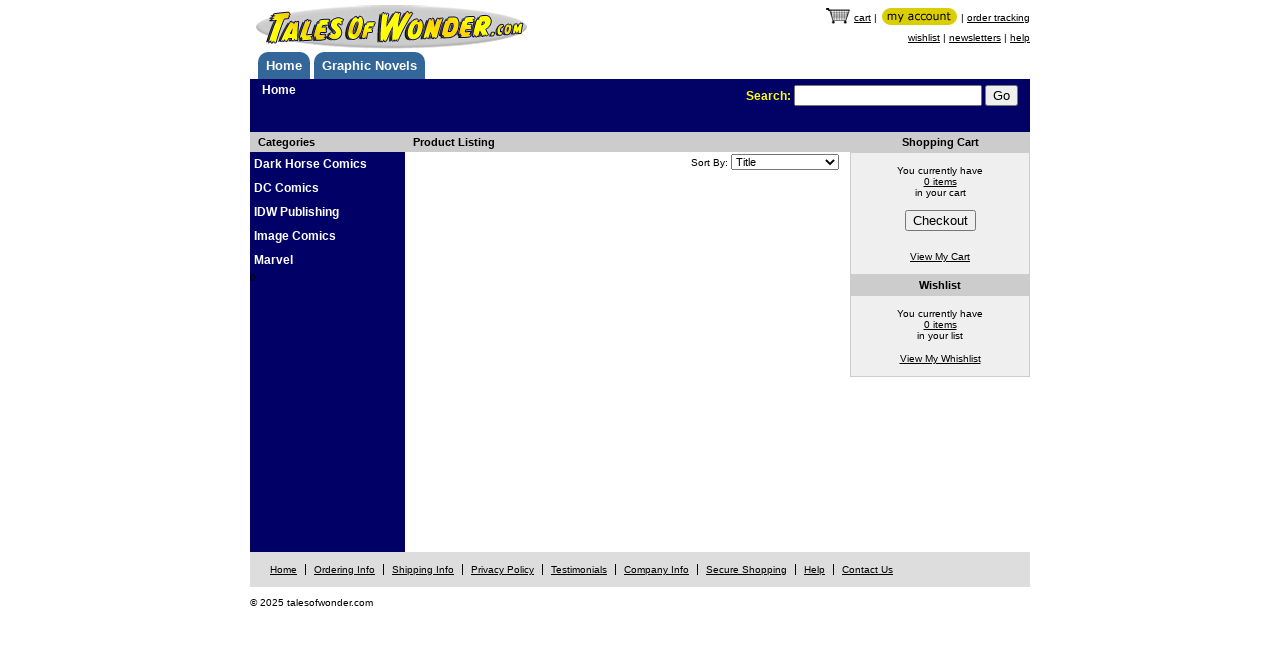

--- FILE ---
content_type: text/html; charset=utf-8
request_url: https://www.talesofwonder.com/products/search/APR221044
body_size: 2841
content:
<!DOCTYPE html>
<html>
<head>
    <meta charset="utf-8" />
    <meta name="viewport" content="width=device-width, initial-scale=1.0">
    <title>Index - Tales of Wonder</title>
    <link href="/Content/css?v=U5YGOaLWhitCHH4vZBy-LbxT2euVGP6JXpHzwula0zk1" rel="stylesheet"/>

    <script src="/bundles/modernizr?v=wBEWDufH_8Md-Pbioxomt90vm6tJN2Pyy9u9zHtWsPo1"></script>

    <link rel="stylesheet" href="https://cdn.jsdelivr.net/gh/orestbida/cookieconsent@3.0.1/dist/cookieconsent.css">
    <script src="/scripts/cookieconsent-config.min.js" type="module"></script>
</head>
<body>
    <div class="siteannouncment" style="background-color: beige;">
        
    </div>
    <!-- start head content -->
    <div class="header body-content">
        <a href="/"><img src="/content/images/towlogo.gif" border="0" /></a>
        <div class="minor-nav">
            <div>
                <a href="/cart"><img src="/content/images/shopping_cart.gif" border="0" /></a> <a href="/cart">cart</a> |
                <a href="/account"><img src="/content/images/my_account_button.gif" border="0" /></a> |
                <a href="/account">order tracking</a>
            </div>
            <div>
                
                <a href="/cart">wishlist</a> |
                <a href="/newsletters">newsletters</a> |
                <a href="/Help">help</a>
            </div>
        </div>
    </div>
    <div class="major-nav body-content">
        <ul id="tabrow">
            <li><a href="/" class="tab">Home</a></li>
            <li><a href="/products/1/Graphic-Novels" class="tab">Graphic Novels</a></li>
            
        </ul>
        <div class="header-context header-search">
            <div class="site-context">


	<span class="breadcrumbcontainer">
		<ul class="breadcrumblist">
			<li class="breadcrumbitem"><a href="/">Home</a></li>

		</ul>



	</span>

            </div>
            <div class="searchblock">
                Search:
                <input type="text" class="searchbox" name="searchvalue" id="searchvalue" maxlength="40" />
                <input type="button" value="Go" class="searchbutton" id="searchbutton" />
            </div>
        </div>
    </div>
    <!-- end head content -->
    <div class="body-content main">
        <div>
            <div class="col3-narrowleft">
                <div class="sidebarhead">
                    Categories
                </div>
                <!--
                
<ul id="primarynavigation">
            <li><a href="/products/853/Dark-Horse-Comics/853/1">Dark Horse Comics</a></li>
            <li><a href="/products/297/DC-Comics/297/1">DC Comics</a></li>
            <li><a href="/products/371/IDW-Publishing/371/1">IDW Publishing</a></li>
            <li><a href="/products/94/Image-Comics/94/1">Image Comics</a></li>
            <li><a href="/products/237/Marvel/237/1">Marvel</a></li>

</ul>
0

                -->
<ul id="primarynavigation">
            <li><a href="/products/853/Dark-Horse-Comics/853/1">Dark Horse Comics</a></li>
            <li><a href="/products/297/DC-Comics/297/1">DC Comics</a></li>
            <li><a href="/products/371/IDW-Publishing/371/1">IDW Publishing</a></li>
            <li><a href="/products/94/Image-Comics/94/1">Image Comics</a></li>
            <li><a href="/products/237/Marvel/237/1">Marvel</a></li>

</ul>
0
            </div>
            <div class="col3-mainmid">
                

<div class="mainhead">
		Product Listing
</div>
		<div class="productlist">
			<div class="productlistheader" style="overflow:hidden; padding-bottom:8px;">
				<div style="width:265px; float:left;">

				</div>
				<div style="width:168px; float:right; text-align:right; padding-right:10px;">
					Sort By: <select name="sortby" id="sortby" style="font-size:11px;">
						<option value="Title" >Title</option>
						<option value="PriceDESC" >Price Descending</option>
						<option value="PriceASC" >Price Ascending</option>
					</select>
				</div>
			</div>

		</div>





            </div>
            <div class="col3-narrowright">
                


<div id="cartsummaryblock">
    <div class="sectionhead">
        Shopping Cart
    </div>
    <div class="cartsummary">
        You currently have<br />
        <a href="/cart">0 items</a><br />
        in your cart
        <div>
            <input type="button" id="checkout" name="checkout" value="Checkout" />
        </div>

        <div>
            <a href="/cart">View My Cart</a>
        </div>
    </div>

    <div class="sectionhead">
        Wishlist
    </div>
    <div class="wishlistsummary">
        You currently have<br />
        <a href="/cart">0 items</a><br />
        in your list
        <div class="wishlistlink">
            <a href="/cart">View My Whishlist</a>
        </div>
    </div>

    
</div>


            </div>
        </div>
    </div>
    <div class="body-content">
        <footer>
            <ul id="footer-nav">
                <li><a href="/">Home</a></li>
                <li><a href="/ordering">Ordering Info</a></li>
                <li><a href="/shipping">Shipping Info</a></li>
                <li><a href="/privacy_policy">Privacy Policy</a></li>
                <li><a href="/legal_notice">Testimonials</a></li>
                <li><a href="/company_info">Company Info</a></li>
                <li><a href="/secure_shopping">Secure Shopping</a></li>
                <li><a href="/help">Help</a></li>
                <li><a href="/contact_us">Contact Us</a></li>
            </ul>
        </footer>
    </div>
    <div class="body-content">
        <p>&copy; 2025 talesofwonder.com</p>
    </div>

    <script src="//ajax.googleapis.com/ajax/libs/jquery/1.10.2/jquery.min.js"></script>

    <script src="/bundles/bootstrap?v=2Fz3B0iizV2NnnamQFrx-NbYJNTFeBJ2GM05SilbtQU1"></script>

    
	<script type="text/javascript">
		$(document).ready(function () {
			$('.addtocart').click(function () {
				var id = $(this).attr('data-id');
				var curpage = '%2fproducts%2fsearch%2fAPR221044%2f1';
				window.location.href = "/cart/Add/" + id + "/?returnRoute=" + curpage;
			});
			$('.freeshippingdetails').click(function () {
				window.open('/freeshipping', 'freeship', 'width=510,height=525,toolbar=no,directories=no,status=no,scrollbars=yes,resizable=yes,menubar=no'); return false;
			});
			$('#checkout').click(function () {
				window.location.href = "/Order/Checkout";
			});
			$('#sortby').change(function () {
				var curpage = '%2fproducts%2fsearch%2fAPR221044%2f1';
				window.location.href = "/product/Sort/?value=" + $(this).val() + "&returnRoute=" + curpage;
			});

			var d = new Date();
			$('.prodimg').load().error(function () {
				var src = $(this).attr('src').split('?', 1)[0];
				if (src.indexOf('talesofwonder') > 0) {
					$(this).attr('src', src.replace('talesofwonder', 'dcbservice') + "?nc=" + d.getTime());
				}
			});
			$('.prodimg').each(function () {
				$(this).attr('src', $(this).attr('src').split('?', 1)[0] + '?nc=' + d.getTime());
			});

		});
	</script>

    <script type="text/javascript">
        $(document).ready(function () {
            $('#searchbutton').click(function () {
                doSearch();
            });
            $('#searchvalue').keydown(function (e) {
                var code = e.keyCode || e.which;
                if (code == 13) {
                    doSearch();
                }
            });
            function doSearch() {
                var term = $('#searchvalue').val();
                term = encodeURIComponent(term);
                window.location.href = "/products/search/" + term + "/";
            }
        });
    </script>
    <script id="free_accessibility_plugin_script" src="https://accessibility.f-static.com/site/free-accessibility-plugin/accessibility.min.js?lan=en&place=bottom-right&distance=20" crossorigin="anonymous" type="text/plain" data-category="functionality"></script>
</body>
</html>


--- FILE ---
content_type: text/css; charset=utf-8
request_url: https://www.talesofwonder.com/Content/css?v=U5YGOaLWhitCHH4vZBy-LbxT2euVGP6JXpHzwula0zk1
body_size: 2859
content:
body{font-family:Verdana,Arial,Helvetica,sans-serif;font-size:10px;margin:0;padding:0}img{vertical-align:top}input,select{margin:2px 0}.body-content{width:780px;margin:0 auto;clear:both;position:relative;height:100%}.body-content.main{background-image:url('images/backgroundbar.png');background-repeat:repeat-y;background-position:left top}.content{padding:8px;font-size:11px}.minor-nav{width:460px;float:right;overflow:hidden;text-align:right;padding-top:8px;line-height:20px}.minor-nav a{color:#000}.major-nav #tabrow{padding:0 6px;margin:0;font-size:13px}.major-nav #tabrow li{float:left;list-style-image:none;list-style-type:none;overflow:hidden;background-color:#369;padding:6px 8px;margin:0 2px;-moz-border-radius:10px 10px 0 0;-webkit-border-radius:10px 10px 0 0;border-radius:10px 10px 0 0}#primarynavigation{padding:0;margin:0;list-style-type:none;padding-left:4px}#primarynavigation a{text-decoration:none;color:#fff;font-weight:bold;font-size:12px;line-height:24px}.major-nav #tabrow li a{color:#fff;font-weight:bold;cursor:pointer;text-decoration:none}.header-context{clear:both;background-color:#010166;padding:4px 12px 24px 4px;color:#fff;overflow:hidden;font-weight:bold;font-style:italic}.header-context .site-context{width:420px;float:left;font-size:12px}.header-context .searchblock{width:300px;float:right;color:#ff0;text-align:right;font-size:12px;font-style:normal}.header-context .searchblock .searchbox{width:180px}.breadcrumbcontainer .breadcrumblist{margin:0;padding:0;list-style-type:none;list-style-image:none}.breadcrumbcontainer .breadcrumblist li{float:left;list-style-image:none;padding-left:8px;font-style:normal}.breadcrumbcontainer .breadcrumblist li a{color:#fff;text-decoration:none}.col3-narrowleft,.col2-narrowleft{width:155px;min-height:420px;float:left;background-color:#006;overflow:hidden;height:100%;left:0;right:0;bottom:0;top:0}.col3-mainmid{width:445px;float:left;overflow:hidden}.col3-narrowright{width:180px;float:left;overflow:hidden;background-color:#efefef}.col2-main{width:625px;float:left;overflow:hidden}.col3-narrowleft .sidebarhead,.col2-narrowleft .sidebarhead{background-color:#ccc;font-size:11px;color:#000;padding:4px 8px;font-weight:bold}.col3-mainmid .mainhead,.col2-main .mainhead{background-color:#ccc;font-size:11px;color:#000;padding:4px 8px;font-weight:bold}.col3-mainmid .mainhead img{-webkit-box-shadow:0 1px 5px 0 #4a4a4a;-moz-box-shadow:0 1px 5px 0 #4a4a4a;box-shadow:0 1px 5px 0 #4a4a4a}.sectionhead{background-color:#ccc;font-size:11px;color:#000;padding:4px 8px;font-weight:bold}#cartsummaryblock{text-align:center}#cartsummaryblock .cartsummary,#cartsummaryblock .wishlistsummary,#cartsummaryblock .emailexclusivesummary{padding:12px 8px;border:1px solid #ccc}#cartsummaryblock .cartsummary input{margin:12px 0 20px 0}#cartsummaryblock .cartsummary a,#cartsummaryblock .wishlistsummary a,#cartsummaryblock .emailexclusivesummary a{color:#000}.wishlistlink{padding-top:12px}#cartsummaryblock .emailexclusivesummary img{margin:12px 0}footer{background-color:#ddd;padding:6px 12px;overflow:hidden}footer ul{font-size:10px;clear:both;padding:0;margin:0}footer ul a{color:#000;text-decoration:underline}footer ul li{list-style-type:none;float:left;overflow:auto;padding:0 8px;margin:6px 0;border-left:1px solid #000}footer ul li:first-child{border-left:none}.main{background-color:#fff;overflow:hidden}.productlist{width:444px;margin-right:1px}.productlist .product{padding:4px 8px 4px 8px}.productlist .odd{background-color:#fff}.productlist .even{background-color:#ccc}.productlist .product a{color:#000}.productlist .product img{border:1px solid #000;width:67px}.productlist .product .productdetail{display:inline-block;vertical-align:top;width:250px;font-size:10px}.productlist .product .productdetail .title{height:28px;padding-bottom:4px}.productlist .product .productdetail .notice{margin-bottom:14px}.productlist .product .productdetail .towprice{font-weight:normal}.productlist .product .productdetail .title a{text-decoration:none}.productlist .product .productcart{display:inline-block;vertical-align:top;width:100px;text-align:right}.productlist .product .productcart .incart{text-align:center}.categorylist{width:430px;padding:0;margin:8px auto;list-style-type:none}.categorylist .categoryitem{min-width:215px;float:left;list-style-type:none;text-align:center;padding:6px 0;margin:0}.categorylist .categoryitem a{font-size:16px;font-weight:bold;color:#06c;font-family:Arial,Helvetica,sans-serif}.pagelist{list-style-image:none;list-style-type:none;padding:4px;margin:0;font-size:11px}.pagelist li.page{display:inline;padding:0 1px}.pagelist li.page a{text-decoration:none;color:#000}.pagelist li.page a.currentpage{font-style:italic;font-weight:bold}#product{padding:4px 4px 30px 4px}#product .coverimg{margin:0 auto;display:block}#product .emaillink{text-align:center;padding:20px 0}#product .description{padding:0 10px 18px 10px}#product .details{padding:0 10px}#product .details .label{font-weight:bold;background-color:inherit}.grid{position:relative}.grid .row{clear:both;padding:8px 0}.grid .row .label{width:180px;float:left}.grid .row .label.right{text-align:right}.grid .row .field{width:230px;float:left;padding-left:4px}.success{color:#2c8b33}.notice{color:red}.msrp{text-decoration:line-through}.towprice{color:red;font-weight:bold}.freeship{color:red;font-weight:bold}.qtybox{width:40px}.cartitems{padding:1px;margin:8px 0 8px 6px;border:1px solid #000;overflow:hidden}.cartitems.grid .row{padding:1px 0}.cartitems .row.header{font-weight:bold}.cartitems .row.header .col{background-color:#efe9df;line-height:18px;height:20px}.cartitems .row.header .title.col{width:603px;padding-left:8px}.cartitems .row .col{padding:1px;border:1px solid #000;height:30px;margin-right:1px;line-height:28px}.cartitems .row .col.col1{width:36px;float:left;text-align:center}.cartitems .row .col.col1 .cartqty{width:30px;text-align:center}.cartitems .row .col.col2{width:50px;float:left;text-align:center}.cartitems .row .col.col3{width:384px;float:left;padding-left:4px;line-height:12px}.cartitems .row .col.col4{width:49px;float:left;text-align:right;padding-right:4px}.cartitems .row .col.col5{width:63px;float:left;text-align:right;margin-right:0;padding-right:4px}.cartitems .row.header .col.col4,.cartitems .row.header .col.col5{text-align:center}.cartitems .row.footer .col.col1{width:483px;text-align:left}.cartitems .row.header .col.col3{line-height:18px}.cartitems .row .col h4{padding:0;margin:0}.cartitems .productname{overflow:hidden;white-space:nowrap;-ms-text-overflow:ellipsis;-o-text-overflow:ellipsis;text-overflow:ellipsis;font-weight:bold;padding-bottom:6px}.cartcertificates{list-style-image:none;width:234px;margin:0 auto;padding:0}.cartcertificates .certificate{list-style-image:none;list-style-type:none;display:block;overflow:hidden;clear:both;padding:3px}.cartcertificates .certificate .certcode{float:left;width:150px;text-align:left}.cartcertificates .certificate .certvalue{float:left;width:75px;text-align:right}#cart .grid a{color:#000}#cart a.productname{font-size:11px;font-weight:bold}.general{font-weight:bold;font-size:13px;text-align:center}.money{text-align:right}.money.negative{color:red}.center,.quantity{text-align:center}.headerrow{background-color:#efe9df}.headerrow td{background-color:#efe9df;font-weight:bold;line-height:18px;height:20px}.label{background-color:#efe9df;font-weight:bold;font-size:11px}.wishlistitems{margin-top:40px;margin-left:6px}.wishlistitems .headerrow td.left{text-align:left}.wishlistitems .datarow td{line-height:28px;height:30px}.addresstable .headerrow{background-color:#efe9df;font-weight:bold;font-size:13px}.addresstable td.label{background-color:#efe9df;font-weight:bold;font-size:12px;font-family:Arial,Helvetica,sans-serif}.addresstable td.footnote{background-color:#efe9df;color:navy;font-size:9px}.addresstable .copyshipping{font-size:10px;float:right}.paymentinfo table{width:590px;margin:8px auto 20px auto}.paymentinfo table .headerrow,.paymentinfo table .label{background-color:#efe9df;font-weight:bold}.orderhistory a{color:#000}.shipoptiontable{margin:12px auto;font-size:12px}.reviewordercontent .reviewtable{width:580px;margin:8px auto 20px auto}.reviewordercontent .reviewtable .headerrow{background-color:#efe9df;font-weight:bold;font-size:13px}.reviewordercontent .reviewtable .label{background-color:#efe9df;font-weight:bold;font-size:11px}.addresstable{width:350px;margin:12px auto}.addresstable td{}.accountmenu{padding:20px 12px}.accountmenu ul{padding:0;margin:0;list-style-type:none}.accountmenu li{padding:4px 0}.accountmenu a{color:#fff;font-size:11px;font-weight:bold;text-decoration:none}.accountmenu div{padding-bottom:24px}#slideshowcontainer #nav{list-style-type:none;text-align:center;width:auto;margin:0 auto;padding:0}#slideshowcontainer #nav li{height:22px;width:22px;display:inline-block;list-style-image:none;margin:0 4px;background-image:url('/content/images/bullets.png');background-position:0 0;background-repeat:no-repeat}#slideshowcontainer #nav li.active{background-position:0 -22px}section#loginForm{width:300px;margin:20px auto}.validation-summary-errors ul{}.field-validation-error{color:red}.field-validation-valid{display:none}.input-validation-error{border:1px solid red;background-color:#fee}.validation-summary-errors{font-weight:bold;color:red}.validation-summary-valid{display:none}.featured{padding:12px 0}.featured .featureditem{width:138px;float:left;padding-right:4px;padding-left:6px;height:120px}.featureditem a{text-decoration:none;color:#000}.featured .featureditem img{float:left;padding-right:4px;width:69px;min-height:97px}.sidenavigation{padding:8px;font-size:12px;font-weight:bold}.sidenavigation div{padding-bottom:8px}.sidenavigation ul{padding:0 0 0 8px;margin:0;list-style-type:none;list-style:none}.sidenavigation li{padding-top:4px}.sidenavigation a{color:#fff;text-decoration:none}.sidenavigation a:hover{text-decoration:underline}.hidden{display:none}

--- FILE ---
content_type: application/javascript
request_url: https://www.talesofwonder.com/scripts/cookieconsent-config.min.js
body_size: 979
content:
import"https://cdn.jsdelivr.net/gh/orestbida/cookieconsent@3.0.1/dist/cookieconsent.umd.js";CookieConsent.run({guiOptions:{consentModal:{layout:"box",position:"bottom left",equalWeightButtons:!0,flipButtons:!1},preferencesModal:{layout:"box",position:"right",equalWeightButtons:!0,flipButtons:!1}},categories:{necessary:{readOnly:!0},functionality:{},analytics:{autoClear:{cookies:[{name:/^(_ga|_gid)/},]}}},language:{"default":"en",translations:{en:{consentModal:{title:"Cookie Consent",description:'We use cookies to enhance your browsing experience and to analyze web traffic. We do not use cookies for ads or marketing. By clicking "Accept All", you consent to our use of cookies.',acceptAllBtn:"Accept all",acceptNecessaryBtn:"Reject all",showPreferencesBtn:"Manage preferences",footer:'<a href="\\privacy_policy">Privacy Policy<\/a>'},preferencesModal:{title:"Consent Preferences Center",acceptAllBtn:"Accept all",acceptNecessaryBtn:"Reject all",savePreferencesBtn:"Save preferences",closeIconLabel:"Close",serviceCounterLabel:"Service|Services",sections:[{title:"Cookie Usage",description:"We use cookies for necessary site functionality and security purposes.  Functionality cookies are used for site accessibility and preferences.  Google Analytics cookies are used to to analyze web traffic."},{title:'Strictly Necessary Cookies <span class="pm__badge">Always Enabled<\/span>',description:"These cookies are necessary for the website to function and cannot be switched off. This includes cookie consent and security context.",linkedCategory:"necessary"},{title:"Functionality Cookies",description:"These cookies are used to provide extra features and accessibility options for this website.",linkedCategory:"functionality"},{title:"Analytics Cookies",description:"Google Analytics is a 3rd-party service that uses cookies to gather statistics and analyze web traffic. We use the collected information to improve this site.",linkedCategory:"analytics"},{title:"More information",description:'For any related questions or concerns please review our <a class="cc__link" href="\\privacy_policy">privacy policy<\/a>.'}]}}}}});